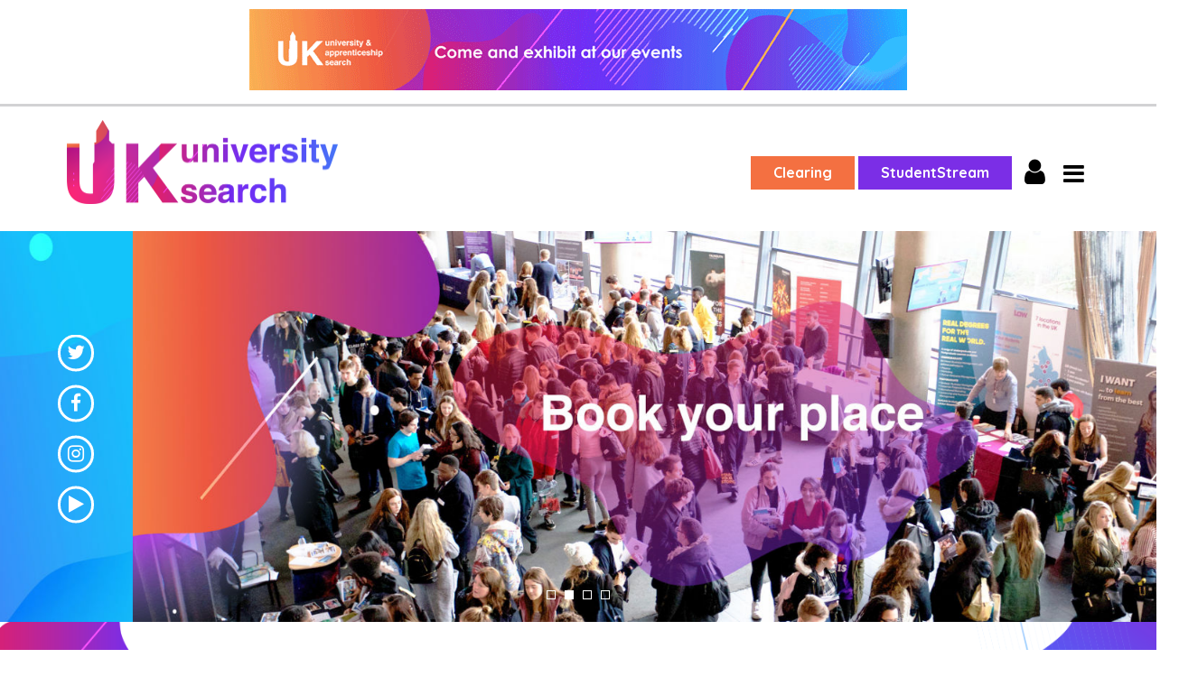

--- FILE ---
content_type: text/html; charset=UTF-8
request_url: https://www.ukuniversitysearch.com/institutions/bexhill-college
body_size: 4392
content:
<!DOCTYPE html>
<html>

    <head>
        <meta charset="utf-8">

        <title>Bexhill College | UK University Search</title>
        <meta name="description" content="">
        <meta name="title" content="">
        <link type="image/x-icon" rel="icon"  href="/storage/app/media/design/favicon.ico" />

        <meta name="viewport" content="width=device-width, initial-scale=1.0">
        <link rel="stylesheet" type="text/css" href="https://maxcdn.bootstrapcdn.com/font-awesome/4.7.0/css/font-awesome.min.css" />
        <link rel="stylesheet" type="text/css" href="//cdnjs.cloudflare.com/ajax/libs/slick-carousel/1.9.0/slick.min.css" />
        <link rel="stylesheet" type="text/css" href="//cdnjs.cloudflare.com/ajax/libs/slick-carousel/1.9.0/slick-theme.min.css" />
        <link href="https://fonts.googleapis.com/css?family=Quicksand:400,700" rel="stylesheet">
        <link href="https://www.ukuniversitysearch.com/combine/c7d49adad3eaa7e04e2a7880ff9616d6-1690301453" rel="stylesheet">
        <link rel="stylesheet" href="https://www.ukuniversitysearch.com/themes/unifinder/assets/css/institutions.css">
<link rel="stylesheet" href="//cdnjs.cloudflare.com/ajax/libs/jquery-modal/0.9.1/jquery.modal.min.css">

        <meta property="og:title" content="UK University Search" />
        <meta property="og:type" content="website" />
        <meta property="og:url" content="https://www.ukuniversitysearch.com" />
        <meta property="og:image" content="/storage/app/media/design/logo.png" />
        <meta property="og:description" content="" />
        <meta property="og:locale" content="en_GB" />
        <meta property="og:site_name" content="UK University Search" />
        <meta name="twitter:card" content="summary" />
        <meta name="twitter:site" content="@UKUniSearch" />
        <meta name="twitter:title" content="UK University Search" />
        <meta name="twitter:description" content="" />
        <meta name="twitter:image" content="/storage/app/media/design/logo.png" />

        <meta name="gecko_domain_verification" content="21VD012wt2oeyg00i2nsd176hy"/>

    </head>

    <body>

        <section id="leaderboard">
                <div class="advert">
                                    <a href="https://www.ukuniversitysearch.com/work-with-us" title="UK UNIVERSITY SEARCH" data-request="onClick" data-request-data="advert_id: 97" data-request-success="window.location.href='https://www.ukuniversitysearch.com/work-with-us'">
                        <img src="/storage/app/media/leaderboard-1.gif" alt="UK UNIVERSITY SEARCH" />
                            </a>
                        </div>
        </section>

        <nav>
            <div class="container">
                <a class="logo" href="/" title="UK University Search"><img src="/storage/app/media/design/logo.png" alt="UK University Search"></a>
                <div class="actions">
                                            <a href="/clearing" title="Clearing" class="button"><strong>Clearing</strong></a>
                        <a href="https://www.studentstream.co.uk" title="StudentStream" class="button error"><strong>StudentStream</strong></a>
                                        <a href="/account" title="Your Account"><i class="fa fa-user fa-2x"></i></a>
                    <button id="toggle-nav"><i class="fa fa-bars fa-2x"></i></button>
                </div>

                <div class="menu">
                        <ul>
                    <li role="presentation" class="  ">
                            <a href="https://www.ukuniversitysearch.com" >
                    Home                </a>
                
                    </li>
                <li role="presentation" class="  ">
                            <a href="https://www.ukuniversitysearch.com/about" >
                    About Us                </a>
                
                    </li>
                <li role="presentation" class="  ">
                            <a href="https://www.ukuniversitysearch.com/fair-signup" >
                    All Fairs                </a>
                
                    </li>
                <li role="presentation" class="  ">
                            <a href="https://www.ukuniversitysearch.com/fair-signup"  class="sub-nav-toggle">
                    Fairs <i class="fa fa-chevron-down toggle-icon"></i>                </a>
                
                            <div class="sub-nav">
                    <ul>            <li role="presentation" class="  ">
                            <a href="https://www.ukuniversitysearch.com/"  class="sub-nav-toggle">
                    Face-to-Face Fairs <i class="fa fa-chevron-down toggle-icon"></i>                </a>
                
                            <div class="sub-nav">
                    <ul>            <li role="presentation" class="  ">
                            <a href="https://www.ukuniversitysearch.com/fair-signup/manchester-old-trafford-autumn-2025" >
                    Manchester                </a>
                
                    </li>
                <li role="presentation" class="  ">
                            <a href="https://www.ukuniversitysearch.com/fair-signup/leicester-autumn-2025" >
                    Leicester                </a>
                
                    </li>
                <li role="presentation" class="  ">
                            <a href="https://www.ukuniversitysearch.com/fair-signup/newcastle-autumn-event-2025" >
                    Newcastle                </a>
                
                    </li>
                <li role="presentation" class="  ">
                            <a href="https://www.ukuniversitysearch.com/fair-signup/leeds-autumn-2025" >
                    Leeds                </a>
                
                    </li>
                <li role="presentation" class="  ">
                            <a href="https://www.ukuniversitysearch.com/fair-signup/bristol-autumn-2025" >
                    Bristol                </a>
                
                    </li>
                <li role="presentation" class="  ">
                            <a href="https://www.ukuniversitysearch.com/fair-signup/brighton-autumn-2025" >
                    Brighton                </a>
                
                    </li>
                <li role="presentation" class="  ">
                            <a href="https://www.ukuniversitysearch.com/fair-signup/london-autumn-2025" >
                    London                </a>
                
                    </li>
                <li role="presentation" class="  ">
                            <a href="https://www.ukuniversitysearch.com/fair-signup/birmingham-autumn-2025" >
                    Birmingham                </a>
                
                    </li>
                <li role="presentation" class="  ">
                            <a href="https://www.ukuniversitysearch.com/fair-signup/cardiff-autumn-2025" >
                    Cardiff                </a>
                
                    </li>
                <li role="presentation" class="  ">
                            <a href="https://www.ukuniversitysearch.com/fair-signup/northampton-autumn-2025" >
                    Northampton                </a>
                
                    </li>
                <li role="presentation" class="  ">
                            <a href="https://www.ukuniversitysearch.com/fair-signup/liverpool-autumn-2025" >
                    Liverpool                </a>
                
                    </li>
                <li role="presentation" class="  ">
                            <a href="https://www.ukuniversitysearch.com/fair-signup/essex-autumn-2025" >
                    Essex                </a>
                
                    </li>
    </ul>
                </div>
                    </li>
                <li role="presentation" class="  ">
                            <a href="https://www.ukuniversitysearch.com" >
                    Virtual Fairs                </a>
                
                    </li>
    </ul>
                </div>
                    </li>
                <li role="presentation" class="  ">
                            <a href="https://www.ukuniversitysearch.com/institutions"  class="sub-nav-toggle">
                    Find your next step <i class="fa fa-chevron-down toggle-icon"></i>                </a>
                
                            <div class="sub-nav">
                    <ul>            <li role="presentation" class="  ">
                            <a href="https://www.ukuniversitysearch.com/apprenticeships" >
                    Find an Apprenticeship                </a>
                
                    </li>
                <li role="presentation" class="  ">
                            <a href="https://www.ukuniversitysearch.com/search" >
                    Find the course for you                </a>
                
                    </li>
                <li role="presentation" class="  ">
                            <a href="https://www.ukuniversitysearch.com/open-days" >
                    Open Days                </a>
                
                    </li>
    </ul>
                </div>
                    </li>
                <li role="presentation" class="  ">
                            <a href="https://www.ukuniversitysearch.com/ucas-points-calculator" >
                    UCAS Points Calculator                </a>
                
                    </li>
                <li role="presentation" class="  ">
                            <a href="https://www.ukuniversitysearch.com/apprenticeships" >
                    Apprenticeships                </a>
                
                    </li>
                <li role="presentation" class="  ">
                            <a href="https://www.ukuniversitysearch.com/clearing" >
                    Clearing Help &amp; Advice                </a>
                
                    </li>
                <li role="presentation" class="  ">
                            <a href="https://www.ukuniversitysearch.com/blog"  class="sub-nav-toggle">
                    Blog <i class="fa fa-chevron-down toggle-icon"></i>                </a>
                
                            <div class="sub-nav">
                    <ul>            <li role="presentation" class="  ">
                            <a href="https://www.ukuniversitysearch.com/blog" >
                    All Categories                </a>
                
                    </li>
                <li role="presentation" class="  ">
                            <a href="https://www.ukuniversitysearch.com/blog/category/apprenticeships-careers" >
                    Apprenticeships &amp; Careers                </a>
                
                    </li>
                <li role="presentation" class="  ">
                            <a href="https://www.ukuniversitysearch.com/blog/category/18-plus-options" >
                    18 Plus Options                </a>
                
                    </li>
                <li role="presentation" class="  ">
                            <a href="https://www.ukuniversitysearch.com/blog/category/ucas-application" >
                    UCAS &amp; Application                </a>
                
                    </li>
                <li role="presentation" class="  ">
                            <a href="https://www.ukuniversitysearch.com/blog/category/advice" >
                    Advice                </a>
                
                    </li>
                <li role="presentation" class="  ">
                            <a href="https://www.ukuniversitysearch.com/blog/category/student-life" >
                    Student Life                </a>
                
                    </li>
    </ul>
                </div>
                    </li>
                <li role="presentation" class="  ">
                            <a href="/student-activity-sheet" >
                    Student Activity Sheet                </a>
                
                    </li>
        </ul>
                    <a href="/account" title="Your Account">Your Account</a>
                    <div class="account-menu">
                                            </div>
                    <button id="close-nav"><i class="fa fa-times"></i></button>
                </div>
             </div>
        </nav>

                    <header>
                <div id="slideshow">
                                            <div><a href="/fair-signup" title="Fairs"><img src="/storage/app/media/headers/slide1.jpg" alt="Fairs" /></a></div>
                        <div><a href="/fair-signup" title="Fairs"><img src="/storage/app/media/headers/slide2.jpg" alt="Fairs" /></a></div>
                        <div><a href="/search" title="Find a uni"><img src="/storage/app/media/headers/slide3.jpg" alt="Find your perfect Uni" /></a></div>
                        <div><a href="/blog" title="Blog"><img src="/storage/app/media/headers/slide4.jpg" alt="Blog" /></a></div>
                                    </div>
                <div class="social">
                    <ul class="social-links">
    <li class="social">
        <a href="http://twitter.com/UKUniSearch" target="_blank" title="Twitter"><i class="fa fa-twitter fa-lg"></i></a>
    </li>
    <li class="social">
        <a href="http://facebook.com/UKUniSearch" target="_blank" title="Facebook"><i class="fa fa-facebook fa-lg"></i></a>
    </li>
    <li class="social">
        <a href="https://www.instagram.com/ukuniversitysearch/" target="_blank" title="Instagram"><i class="fa fa-instagram fa-lg"></i></a>
    </li>            
    <li class="social">
        <a href="https://www.youtube.com/channel/UCSFaAb1UIrV0PrQKp4YE-Wg" target="_blank" title="YouTube"><i class="fa fa-play fa-lg"></i></a>
    </li>
</ul>                </div>
            </header>
        
        <main>
            <div class="container">
                


                                    <div class="content">
    <h1>Bexhill College</h1>
        <Br />

<div class="grid" id="institution">
    <div class="column two-thirds">

        <ul id="institution-nav" class="tabs">
            <li><a href="#overview" class="active">Overview</a></li>
            <li><a href="#location">Location</a></li>
            <li><a href="#accomodation">Accomodation</a></li>
            <li><a href="#contact">Contact</a></li>
            <li><a href="#courses">Courses</a></li>
            <li><a href="#opendays">Open Days</a></li>
        </ul>

        <div id="overview" class="tab-section active">
            <p>Bexhill College is a Sixth Form College with a long history of excellent post-16 education. There are about 94 sixth form colleges in England. All of them focus on providing top quality education to students between 16 and 19 years old.</p>

<p>A Levels are well established UK academic qualifications and we have, year on year, exceeded the UK national average for our A Level pass rate.</p>

<p>With results above the national average for the past 20 years and consistently outperforming all other Post-16 educators in the area, Bexhill College is totally unmatched in Hastings and Rother. 98% pass rate at A Level in 2014 with over 69% A Level students achieving A*-C Grades</p>

<p>In addition to A Levels, Bexhill 6th Form College also offers an exciting range of Level 3 and Level 2 vocational courses as well as Higher Education Level 4 provision. Consistently outperforming all other post-16 educators in the area, Bexhill College is totally unmatched.</p>

<p>Bexhill College was inspected by Ofsted in November 2010 and received a glowing report. This means that Bexhill College gets good results - equal to or above national benchmarks for Sixth Form Colleges which are higher than those for FE Colleges. Ofsted confirmed that the College provides good teaching, learning and student support and has good leadership and management throughout.</p>
        </div>

        <div id="location" class="tab-section">

            
                    </div>

        <div id="accomodation" class="tab-section">
                            <p>No details available</p>
                    </div>

        <div id="contact" class="tab-section">
                            <p>No details available</p>
                    </div>

        <div id="courses" class="tab-section">
                    </div>

        
        <div id="opendays" class="tab-section">
                            <p>No details available</p>
                    </div>

    </div>
    <div class="column sidebar">
                            <p><a href="http://www.bexhillcollege.ac.uk/" title="Website" class="button">Website</a></p>
                <div class="advert">
        <div class="advert">
                                    <a href="https://www.ukuniversitysearch.com/fair-signup/southampton-webinars" title="University of Southampton - Generic Webinars Promotion (MPU) - To run until the 1st February" data-request="onClick" data-request-data="advert_id: 104">
                        <img src="/storage/app/media/generic-webinar-banner-336-x-280.png" alt="University of Southampton - Generic Webinars Promotion (MPU) - To run until the 1st February" />
                            </a>
                        </div>
</div>

    <a href="/fair-signup" title="Fairs"><img src="/storage/app/media/adverts/fairs.jpg" alt="Fairs" /></a>
    </div>
</div></div>                            </div>
        </main>

        <footer>
            <div class="container">
                <section vocab="http://schema.org/" typeof="Organization">
                    <img src="/storage/app/media/design/footerlogo.png" alt="UK University Search" property="logo" />
                    <h4 property="name">UK University Search Limited</h4>
                    <span property="description">UK University Search helps you take the next step in further education by giving you advice, calculating your UCAS score, and finding the courses that are right for you.</span>
                    <div class="social">
                        <ul class="social-links">
    <li class="social">
        <a href="http://twitter.com/UKUniSearch" target="_blank" title="Twitter"><i class="fa fa-twitter fa-lg"></i></a>
    </li>
    <li class="social">
        <a href="http://facebook.com/UKUniSearch" target="_blank" title="Facebook"><i class="fa fa-facebook fa-lg"></i></a>
    </li>
    <li class="social">
        <a href="https://www.instagram.com/ukuniversitysearch/" target="_blank" title="Instagram"><i class="fa fa-instagram fa-lg"></i></a>
    </li>            
    <li class="social">
        <a href="https://www.youtube.com/channel/UCSFaAb1UIrV0PrQKp4YE-Wg" target="_blank" title="YouTube"><i class="fa fa-play fa-lg"></i></a>
    </li>
</ul>                    </div>
                    <div class="contact">
                        <div property="address" typeof="PostalAddress">
                            <span property="streetAddress">The Screen Works, Room 103, 22 Highbury Grove</span>, <span property="addressLocality">London</span>, <span property="postalCode">N5 2EF</span>
                        </div>
                        <a href="tel:02076094254" title="Telephone" property="telephone" content="0207 609 4254">+44 (0)20 7609 4254</a><br>
                        <a href="mailto:info@ukuniversitysearch.com" title="Email" property="email" content="info@ukuniversitysearch.com">info@ukuniversitysearch.com</a><br>
                        <a href="http://www.ukuniversitysearch.com" title="Web" property="url">www.ukuniversitysearch.com</a>
                    </div>
                </section>
                <p><a href="/terms-and-conditions" title="Terms and Conditions">Terms and Conditions</a> | <a href="/privacy-policy" title="Privacy Policy">Privacy Policy</a> | <a href="/work-with-us" title="Work With Us">Work With Us</a> | <a href="/institutions" title="Institutions">Institutions</a></p>

            </div>
        </footer>

        <script src="https://cdnjs.cloudflare.com/ajax/libs/jquery/3.3.1/jquery.min.js"></script>
        <script src="//cdnjs.cloudflare.com/ajax/libs/slick-carousel/1.9.0/slick.min.js"></script>
        <script src="https://cdn.jsdelivr.net/npm/scrollreveal/dist/scrollreveal.min.js"></script>
        <script src="https://www.ukuniversitysearch.com/modules/system/assets/js/framework.combined-min.js?v=1.2.9"></script>
<link rel="stylesheet" property="stylesheet" href="https://www.ukuniversitysearch.com/modules/system/assets/css/framework.extras-min.css?v=1.2.9">
        <script src="https://www.ukuniversitysearch.com/combine/6319723614059b6344637d8a53583d2b-1671529637"></script>
        <script src="//cdnjs.cloudflare.com/ajax/libs/jquery-modal/0.9.1/jquery.modal.min.js"></script>

        <script async src="https://www.googletagmanager.com/gtag/js?id=UA-10192945-5"></script>
        <script>
        window.dataLayer = window.dataLayer || [];
        function gtag(){dataLayer.push(arguments);}
        gtag('js', new Date());

        gtag('config', 'UA-10192945-5');
        </script>

    </body>
</html>




--- FILE ---
content_type: text/css; charset=UTF-8
request_url: https://www.ukuniversitysearch.com/combine/c7d49adad3eaa7e04e2a7880ff9616d6-1690301453
body_size: 8061
content:
::selection{background-color:#7dcdcd}*{box-sizing:border-box;min-height:0;min-width:0}html{font-size:62.5%;font-family:sans-serif;-webkit-text-size-adjust:100%}html,body{margin:0;padding:0}body{font-family:"Helvetica Neue",Helvetica,Arial,sans-serif;font-family:'Quicksand',sans-serif;font-size:16px;font-weight:400;line-height:1.42857143;background-color:#fff;color:#333;overflow-x:hidden;transition:all 0.3s ease-out}img{max-width:100%}strong{font-weight:700}h1,h2,h3,h4,h5,h6{font-family:inherit;font-weight:500;line-height:1.1;color:inherit}h1{font-size:36px}h2{font-size:2.5rem;margin:0.5rem 0}h4,h5,h6{font-size:18px;margin:10px 0}h1,h2{color:#000}a{color:#f47041}a:hover{color:#f14a0e}a[rel="modal:open"]{text-decoration:none;border-bottom:1px dashed #428bca}.oc-img-rounded{border-radius:100%}#leaderboard{padding:1rem 0}#leaderboard a{max-width:728px;width:100%;display:block;margin:0 auto}#leaderboard img,.advert img{width:100%}.message{width:90%;max-width:1000px;margin:2.5rem auto;background-color:#428bca;color:#fff;padding:2.5rem 0;text-align:center}.sidebar img{width:100%}.sidebar a{display:block;margin-bottom:2.5rem}.container{width:90%;margin:0 auto;padding:0 1rem;position:relative}main{margin:-0.6rem 0 5rem 0;padding-top:5rem;background-image:url(/storage/app/media/design/left.png),url(/storage/app/media/design/right.png);background-position:0 0,100% 0;background-size:20%;background-repeat:no-repeat}main .container>.content{max-width:1200px;width:100%;margin:0 auto}main h1:first-of-type{margin-top:0}main .surrounded{width:60%;margin:0 auto;text-align:center}@media (max-width:768px){main .surrounded{width:80%}}.fat-title{padding:2.8rem 1rem 2.4rem 1rem;margin:0}.responsive-container{position:relative;overflow:hidden;padding-top:56.25%}.responsive-container iframe{position:absolute;top:0;left:0;width:100%;height:100%;border:0}.scroll-reveal{visibility:hidden}aside a{display:block}aside a img{width:100%}.column h2:first-of-type{margin-top:0}ul.tabs,ul.tabs li{list-style:none;margin:0;padding:0}ul.tabs li{display:inline-block}ul.tabs li a{display:block;padding:1rem;text-decoration:none}ul.tabs li a.active,ul.tabs li a:hover{border-bottom:#ccc 3px solid}.tab-section{display:none}.tab-section.active{display:block}table{border-spacing:0;width:100%}table th,table td{padding:0.5rem;background-color:#fff}tbody tr:nth-child(odd) td{background-color:#f6f6f6}@media (max-width:768px){#media-request:before{width:110% !important;height:110% !important;transform:translateX(-5%) translateY(-3%) skew(-1deg) !important}}
.grid{display:flex}.grid .column{flex:1;margin-right:2.5rem}.grid .column.no-margin{margin-right:0}.grid .column.one-half{flex:0 1 50%}.grid .column.one-third{flex:0 1 33.3%}.grid .column.two-thirds{flex:0 1 66.6%}.grid .column.one-quarter{flex:0 1 25%}.grid .column.three-quarters{flex:0 1 75%}.grid .column.one-fifth{flex:0 1 20%}.grid .column.two-fifths{flex:0 1 40%}.grid .column.three-fifths{flex:0 1 60%}.grid .column.one-seventh{flex:0 1 14.28571428571429%}.grid .column:last-child{margin-right:0}.grid + .grid{margin-top:2.5rem}@media (max-width:768px){.grid{display:block}.grid .column{margin-right:0;margin-bottom:1rem;display:block}.grid .column.one-third,.grid .column.one-quarter,.grid .column.two-thirds,.grid .column.three-quarters,.grid .column.three-fifths,.grid .column.one-seventh{flex:0 0 auto}.grid .column:last-child{margin-bottom:0}.grid + .grid{margin-top:0}}
label,input,button,select{display:block;width:100%}input,select,textarea{padding:0.5rem 0.75rem;border:#ccc 1px solid}label{margin-top:1rem}form label:first-of-type{margin-top:0}legend{border-bottom:3px #ccc solid;font-weight:bold;margin-top:1rem;text-transform:uppercase}.button,input[type="submit"],button[type="submit"]{display:inline-block;padding:0.75rem 2.5rem;background:#f47041;position:relative;overflow:hidden;text-decoration:none;color:#fff;cursor:pointer;border:none;width:100%;text-align:center;font-weight:700;font-size:16px}.button:hover,input[type="submit"]:hover,button[type="submit"]:hover{background:#f14a0e;color:#fff}.button.error,input.error,button.error{background-color:rgb(123,46,230)}.button.error:hover,input.error:hover,button.error:hover{background-color:rgb(103,26,210)}input[type="checkbox"],input[type="radio"]{width:auto;display:inline-block}input[type="submit"],button{margin-top:1.5rem;width:auto}form .grid,form .grid + .grid{margin-top:1rem}.form-section{display:none;margin-bottom:2rem}form .form-section:last-of-type{margin-bottom:0}.form-section.active{display:block}.multi-select{border:#ccc 1px solid;border-radius:3px;height:20rem;overflow-y:scroll}.multi-select label{margin:0;font-size:0.9rem}.multi-select input{position:relative;bottom:-2px}
nav{border-top:0.25rem #d2d2d4 solid;padding-top:1.5rem;margin:0 0 2.5rem 0;display:block}nav:after{clear:both;content:'';display:block}nav .logo{max-width:300px;display:block;float:left}nav .logo img{max-width:100%}nav .actions{float:right;width:calc(100% - 300px);text-align:right;margin-top:40px}@media (max-width:1090px){nav .logo{float:none;margin:0 auto}nav .actions{float:none;width:100%;text-align:center;margin:2rem 0 4rem 0}}@media (max-width:755px){nav .actions a.button{display:block;margin-bottom:1rem}}nav .actions .button,nav .actions a,nav .actions button{display:inline-block;width:auto;color:#000;margin-left:1rem}nav .actions .button{color:#fff;margin-bottom:-0.75rem;margin-left:0}nav .menu #close-nav{position:absolute;top:0;right:1rem;z-index:10;color:#000;cursor:pointer;padding:0 2rem;background:none;border:none;font-size:2rem}nav #toggle-nav{border:none;background:none;margin-top:0;cursor:pointer}nav .menu{position:fixed;top:0;right:0;bottom:0;width:300px;background-color:#333;background-color:#fff;transform:translateX(300px);transition:all 0.3s ease-out;z-index:9;margin:0;padding:5rem 0 0 0}body.menu-active nav .menu{transform:translateX(0)}nav .menu ul,nav .menu ul li{display:block;list-style:none;margin:0;padding:0}nav .menu a{display:block;text-align:center;padding:1rem 0;text-decoration:none}nav .menu ul li ul,nav .menu .account-menu{}nav .menu a:hover,nav .menu li.active>a,nav .menu li.child-active>a{background-color:#f47041;color:#fff}nav .sub-nav{overflow:hidden;transition:height 0.3s ease-out;height:auto}nav .sub-nav[data-collapsed="false"]{border-bottom:#eee 1px solid}header nav #blog-categories[data-collapsed="false"]{margin-bottom:1rem}header nav #blog-categories a{color:#000}
header{position:relative}#slideshow div img{display:none}#slideshow.slick-initialized div img{display:inline-block;width:100%;max-width:100%;aspect-ratio:4/1.35;object-fit:cover}#slideshow.slick-dotted.slick-slider{margin-bottom:0}#slideshow .slick-dots{bottom:3rem}#slideshow .slick-dots li{width:1rem;height:1rem}#slideshow .slick-dots li button{border-radius:0;background-color:transparent;border:#fff 1px solid;margin-top:0;padding:0;width:1rem;height:1rem}#slideshow .slick-dots li.slick-active button{background-color:#fff}#slideshow .slick-dots li button:before{content:none}header div.social{position:absolute;top:50%;left:5%;transform:translateY(-50%)}header .social ul,header .social li{list-style:none;display:block;margin:0;padding:0}header .social a{color:#fff;width:4rem;display:block;padding:1rem 0;line-height:0;text-align:center;border-radius:100%;border:#fff 0.25rem solid;background-color:rgba(255,255,255,0);margin-bottom:1.5rem}header .social ul li:last-of-type a{margin-bottom:0}header .social a:hover{background-color:rgba(255,255,255,1);color:#000}@media (max-width:768px){header .social{display:none}}
footer{padding:7.5rem 0;background:url('/storage/app/media/design/footer.jpg') center center no-repeat;background-size:cover;color:#fff;text-align:center}footer a{color:#fff;text-decoration:none}footer h4{text-decoration:none;margin:2rem 0}footer span[property="description"]{max-width:60rem;display:block;margin:1rem auto}footer ul,footer ul li{list-style:none;margin:0;padding:0}footer .social{margin:1rem 0}footer .social ul li{display:inline-block;margin-right:1.5rem}footer .contact{line-height:2rem}@media (max-width:768px){footer{text-align:center}}

--- FILE ---
content_type: text/css
request_url: https://www.ukuniversitysearch.com/themes/unifinder/assets/css/institutions.css
body_size: 1547
content:
#institutions .alphabet a {
    text-decoration: none;
    display: block;
    padding: 1rem;
}

@media (max-width: 768px) {
    #institutions .alphabet:after {
        content: '';
        display: block;
        clear: both;
    }
    #institutions .alphabet a {
        padding: 0;
        width: 7.5%;
        float: left;
    }
}

#institutions .alphabet a.active, #institutions .alphabet a:hover {
    background-color: rgba(225, 225, 225);
}

#institutions .institutions {
    border: rgba(175, 175, 175) 1px solid;
    border-radius: 3px;
}

#institutions .institutions .institution {
    display: block;
    padding: 1rem;
    border-bottom: rgb(175, 175, 175) 1px solid;
    text-decoration: none;
    color: #333;
    transition: all 0.3s ease-out;
}

#institutions .institutions .institution:first-child {
    border-top-right-radius: 3px;
    border-top-left-radius: 3px;
}

#institutions .institutions .institution:last-child {
    border-bottom: 0;
    border-bottom-right-radius: 3px;
    border-bottom-left-radius: 3px;
}

#institutions .institutions .institution:hover {
    background-color: rgba(225, 225, 225);
    color: #f47041;
}

.institutions img {
    max-width: 100%;
}

#institutions .alphabet {
    text-align: center;
    margin-bottom: 1rem;
}

#institution .image {
    width: 100%;
}

#institution table {
    width: 100%;
}

#institution table th[align="right"], #institution table td[align="right"] {
    padding-right: 2rem;
}

#institution table tr th:last-of-type, #institution table tbody td:last-of-type {
    padding-right: 0;
}


--- FILE ---
content_type: application/javascript
request_url: https://www.ukuniversitysearch.com/combine/6319723614059b6344637d8a53583d2b-1671529637
body_size: 4421
content:
var scrolls=document.getElementsByClassName('scroll');for(var i=0;i<scrolls.length;i++){scrolls[i].addEventListener('click',function(e){e.preventDefault();var element=document.getElementById(this.getAttribute('href').replace("#",""));if(!element)window.location.href=this.href;element.scrollIntoView({behavior:"smooth"});});}var tabs=document.querySelectorAll('.tabs a');var tab_sections=document.getElementsByClassName('tab-section');for(var i=0;i<tabs.length;i++){tabs[i].addEventListener('click',function(e){e.preventDefault();var tab_id=this.getAttribute('href').replace("#","");for(var x=0;x<tabs.length;x++){tabs[x].classList.remove('active');}this.classList.add('active');for(var x=0;x<tab_sections.length;x++){tab_sections[x].classList.remove('active');if(tab_sections[x].id==tab_id){tab_sections[x].classList.add('active');}}});}$(document).ready(function(){$('#slideshow').slick({infinite:true,autoplay:true,dots:true,});window.scroll_reveal=ScrollReveal();scroll_reveal.reveal('.scroll-reveal',{scale:1,duration:1000});
});var trackers=document.querySelectorAll('.track');for(var i=0;i<trackers.length;i++){trackers[i].addEventListener('click',function(e){handleOutboundLinkClicks(e);});}function handleOutboundLinkClicks(event){console.log('sending');gtag('send','event',{eventCategory:'Outbound Link',eventAction:'click',eventLabel:event.target.href,transport:'beacon'});}
var nav_toggle=document.getElementById('toggle-nav');var close_nav=document.getElementById('close-nav');var nav=document.querySelector('body');nav_toggle.onclick=function(){nav.classList.toggle('menu-active');}
close_nav.onclick=function(){nav.classList.remove('menu-active');}
var blog_toggle=document.querySelectorAll('.sub-nav-toggle');for(var i=0;i<blog_toggle.length;i++){collapseSubNav(blog_toggle[i]);blog_toggle[i].addEventListener('click',function(e){e.preventDefault();var sub_nav=getSubNavSibling(this);console.log(sub_nav);var isCollapsed=sub_nav.getAttribute('data-collapsed')==='true';var chevron=this.querySelector('.toggle-icon');if(isCollapsed){chevron.classList.remove('fa-chevron-down')
chevron.classList.add('fa-chevron-up');expandSubNav(this);}else{chevron.classList.remove('fa-chevron-up')
chevron.classList.add('fa-chevron-down');collapseSubNav(this);}},false);}function collapseSubNav(toggle_element){var element=getSubNavSibling(toggle_element);var sectionHeight=element.scrollHeight;var elementTransition=element.style.transition;element.style.transition='';requestAnimationFrame(function(){element.style.height=sectionHeight+'px';element.style.transition=elementTransition;requestAnimationFrame(function(){element.style.height=0+'px';});});element.setAttribute('data-collapsed','true');}function expandSubNav(toggle_element){console.log('called');var element=getSubNavSibling(toggle_element);console.log(element);var sectionHeight=element.scrollHeight;element.style.height=sectionHeight+'px';element.addEventListener('transitionend',function(e){element.removeEventListener('transitionend',arguments.callee);element.style.height=null;});element.setAttribute('data-collapsed','false');}function getSubNavSibling(sibling_element){var parent=sibling_element.parentNode;return parent.querySelector('.sub-nav');
}
var next=document.getElementsByClassName('next-section');var prev=document.getElementsByClassName('previous-section');var sections=document.getElementsByClassName('form-section');for(var i=0;i<next.length;i++){next[i].onclick=function(){showSection(this);}}for(var i=0;i<prev.length;i++){prev[i].onclick=function(){showSection(this,true);}}function showSection(element,ignore_check){var parent_section=findAncestor(element,'form-section');if(!ignore_check){var fields=parent_section.querySelectorAll('input, textarea, select');for(var i=0;i<fields.length;i++){var field=fields[i];if(!field.checkValidity()){var form=getParentByTagName(parent_section,'form');var button=form.querySelector('button[type="submit"]');button.click();return;}}}for(var i=0;i<sections.length;i++){sections[i].classList.remove('active');}document.querySelector('.form-section[data-index="'+element.dataset.index+'"]').classList.add('active');}function findAncestor(el,cls){while((el=el.parentElement)&&!el.classList.contains(cls));
return el;}function getParentByTagName(node,tagname){var parent;if(node===null||tagname==='')return;parent=node.parentNode;tagname=tagname.toUpperCase();while(parent.tagName!=="HTML"){if(parent.tagName===tagname){return parent;}parent=parent.parentNode;}return parent;}